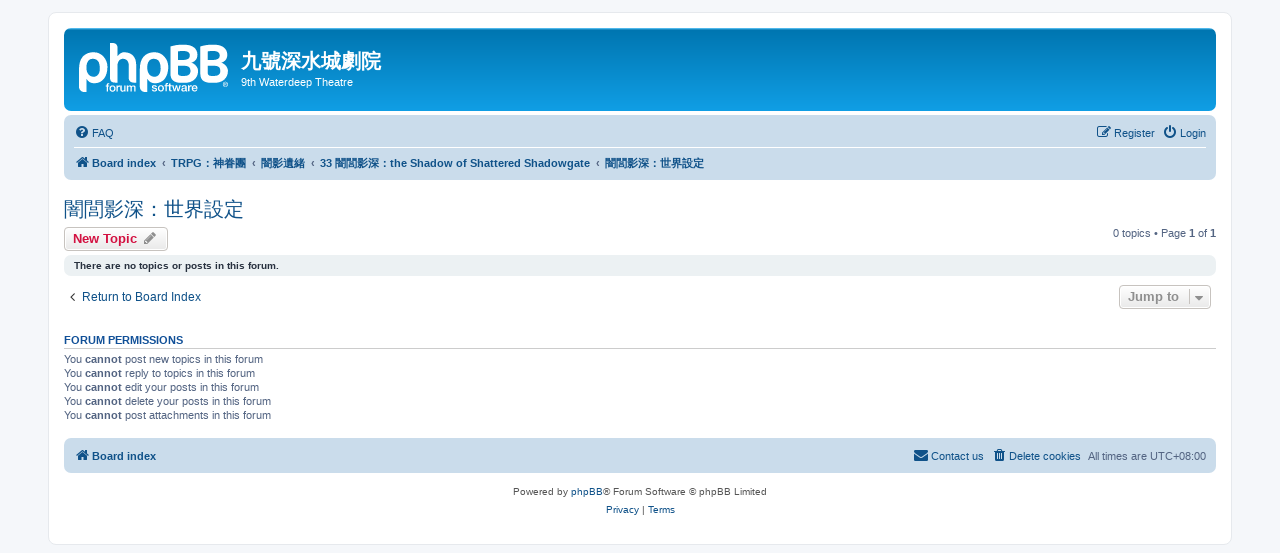

--- FILE ---
content_type: text/html; charset=UTF-8
request_url: https://waterdeep.ktx.tw/phpBB3/viewforum.php?f=119&sid=932bb4f866f7f0a801d902eec634308f
body_size: 39997
content:
<!DOCTYPE html>
<html dir="ltr" lang="en-gb">
<head>
<meta charset="utf-8" />
<meta http-equiv="X-UA-Compatible" content="IE=edge">
<meta name="viewport" content="width=device-width, initial-scale=1" />

<title>闇閭影深：世界設定 - 九號深水城劇院</title>


	<link rel="canonical" href="https://waterdeep.ktx.tw/phpBB3/viewforum.php?f=119">

<!--
	phpBB style name: prosilver
	Based on style:   prosilver (this is the default phpBB3 style)
	Original author:  Tom Beddard ( http://www.subBlue.com/ )
	Modified by:
-->

<link href="./assets/css/font-awesome.min.css?assets_version=10" rel="stylesheet">
<link href="./styles/prosilver/theme/stylesheet.css?assets_version=10" rel="stylesheet">
<link href="./styles/prosilver/theme/zh_cmn_hant/stylesheet.css?assets_version=10" rel="stylesheet">




<!--[if lte IE 9]>
	<link href="./styles/prosilver/theme/tweaks.css?assets_version=10" rel="stylesheet">
<![endif]-->





</head>
<body id="phpbb" class="nojs notouch section-viewforum ltr ">


<div id="wrap" class="wrap">
	<a id="top" class="top-anchor" accesskey="t"></a>
	<div id="page-header">
		<div class="headerbar" role="banner">
					<div class="inner">

			<div id="site-description" class="site-description">
		<a id="logo" class="logo" href="./index.php?sid=4b0879ab53a0f6897024e4f1b6073fba" title="Board index">
					<span class="site_logo"></span>
				</a>
				<h1>九號深水城劇院</h1>
				<p>9th Waterdeep Theatre</p>
				<p class="skiplink"><a href="#start_here">Skip to content</a></p>
			</div>

									
			</div>
					</div>
				<div class="navbar" role="navigation">
	<div class="inner">

	<ul id="nav-main" class="nav-main linklist" role="menubar">

		<li id="quick-links" class="quick-links dropdown-container responsive-menu hidden" data-skip-responsive="true">
			<a href="#" class="dropdown-trigger">
				<i class="icon fa-bars fa-fw" aria-hidden="true"></i><span>Quick links</span>
			</a>
			<div class="dropdown">
				<div class="pointer"><div class="pointer-inner"></div></div>
				<ul class="dropdown-contents" role="menu">
					
					
										<li class="separator"></li>

									</ul>
			</div>
		</li>

				<li data-skip-responsive="true">
			<a href="/phpBB3/app.php/help/faq?sid=4b0879ab53a0f6897024e4f1b6073fba" rel="help" title="Frequently Asked Questions" role="menuitem">
				<i class="icon fa-question-circle fa-fw" aria-hidden="true"></i><span>FAQ</span>
			</a>
		</li>
						
			<li class="rightside"  data-skip-responsive="true">
			<a href="./ucp.php?mode=login&amp;redirect=viewforum.php%3Ff%3D119&amp;sid=4b0879ab53a0f6897024e4f1b6073fba" title="Login" accesskey="x" role="menuitem">
				<i class="icon fa-power-off fa-fw" aria-hidden="true"></i><span>Login</span>
			</a>
		</li>
					<li class="rightside" data-skip-responsive="true">
				<a href="./ucp.php?mode=register&amp;sid=4b0879ab53a0f6897024e4f1b6073fba" role="menuitem">
					<i class="icon fa-pencil-square-o  fa-fw" aria-hidden="true"></i><span>Register</span>
				</a>
			</li>
						</ul>

	<ul id="nav-breadcrumbs" class="nav-breadcrumbs linklist navlinks" role="menubar">
				
		
		<li class="breadcrumbs" itemscope itemtype="https://schema.org/BreadcrumbList">

			
							<span class="crumb" itemtype="https://schema.org/ListItem" itemprop="itemListElement" itemscope><a itemprop="item" href="./index.php?sid=4b0879ab53a0f6897024e4f1b6073fba" accesskey="h" data-navbar-reference="index"><i class="icon fa-home fa-fw"></i><span itemprop="name">Board index</span></a><meta itemprop="position" content="1" /></span>

											
								<span class="crumb" itemtype="https://schema.org/ListItem" itemprop="itemListElement" itemscope data-forum-id="41"><a itemprop="item" href="./viewforum.php?f=41&amp;sid=4b0879ab53a0f6897024e4f1b6073fba"><span itemprop="name">TRPG：神眷團</span></a><meta itemprop="position" content="2" /></span>
															
								<span class="crumb" itemtype="https://schema.org/ListItem" itemprop="itemListElement" itemscope data-forum-id="175"><a itemprop="item" href="./viewforum.php?f=175&amp;sid=4b0879ab53a0f6897024e4f1b6073fba"><span itemprop="name">闇影遺緒</span></a><meta itemprop="position" content="3" /></span>
															
								<span class="crumb" itemtype="https://schema.org/ListItem" itemprop="itemListElement" itemscope data-forum-id="116"><a itemprop="item" href="./viewforum.php?f=116&amp;sid=4b0879ab53a0f6897024e4f1b6073fba"><span itemprop="name">33 闇閭影深：the Shadow of Shattered Shadowgate</span></a><meta itemprop="position" content="4" /></span>
															
								<span class="crumb" itemtype="https://schema.org/ListItem" itemprop="itemListElement" itemscope data-forum-id="119"><a itemprop="item" href="./viewforum.php?f=119&amp;sid=4b0879ab53a0f6897024e4f1b6073fba"><span itemprop="name">闇閭影深：世界設定</span></a><meta itemprop="position" content="5" /></span>
							
					</li>

		
			</ul>

	</div>
</div>
	</div>

	
	<a id="start_here" class="anchor"></a>
	<div id="page-body" class="page-body" role="main">
		
		<h2 class="forum-title"><a href="./viewforum.php?f=119&amp;sid=4b0879ab53a0f6897024e4f1b6073fba">闇閭影深：世界設定</a></h2>



	<div class="action-bar bar-top">

				
		<a href="./posting.php?mode=post&amp;f=119&amp;sid=4b0879ab53a0f6897024e4f1b6073fba" class="button" title="Post a new topic">
							<span>New Topic</span> <i class="icon fa-pencil fa-fw" aria-hidden="true"></i>
					</a>
				
	
	<div class="pagination">
				0 topics
					&bull; Page <strong>1</strong> of <strong>1</strong>
			</div>

	</div>



		<div class="panel">
		<div class="inner">
		<strong>There are no topics or posts in this forum.</strong>
		</div>
	</div>
	


<div class="action-bar actions-jump">
		<p class="jumpbox-return">
		<a href="./index.php?sid=4b0879ab53a0f6897024e4f1b6073fba" class="left-box arrow-left" accesskey="r">
			<i class="icon fa-angle-left fa-fw icon-black" aria-hidden="true"></i><span>Return to Board Index</span>
		</a>
	</p>
	
		<div class="jumpbox dropdown-container dropdown-container-right dropdown-up dropdown-left dropdown-button-control" id="jumpbox">
			<span title="Jump to" class="button button-secondary dropdown-trigger dropdown-select">
				<span>Jump to</span>
				<span class="caret"><i class="icon fa-sort-down fa-fw" aria-hidden="true"></i></span>
			</span>
		<div class="dropdown">
			<div class="pointer"><div class="pointer-inner"></div></div>
			<ul class="dropdown-contents">
																				<li><a href="./viewforum.php?f=33&amp;sid=4b0879ab53a0f6897024e4f1b6073fba" class="jumpbox-cat-link"> <span> 深水城劇院</span></a></li>
																<li><a href="./viewforum.php?f=1&amp;sid=4b0879ab53a0f6897024e4f1b6073fba" class="jumpbox-sub-link"><span class="spacer"></span> <span>&#8627; &nbsp; 劇院辦公室</span></a></li>
																<li><a href="./viewforum.php?f=17&amp;sid=4b0879ab53a0f6897024e4f1b6073fba" class="jumpbox-sub-link"><span class="spacer"></span> <span>&#8627; &nbsp; 來的好酒店</span></a></li>
																<li><a href="./viewforum.php?f=75&amp;sid=4b0879ab53a0f6897024e4f1b6073fba" class="jumpbox-sub-link"><span class="spacer"></span><span class="spacer"></span> <span>&#8627; &nbsp; 流派東方不敗道場 MK-II</span></a></li>
																<li><a href="./viewforum.php?f=110&amp;sid=4b0879ab53a0f6897024e4f1b6073fba" class="jumpbox-sub-link"><span class="spacer"></span><span class="spacer"></span> <span>&#8627; &nbsp; 深水城眾夏之征冬之征</span></a></li>
																<li><a href="./viewforum.php?f=19&amp;sid=4b0879ab53a0f6897024e4f1b6073fba" class="jumpbox-sub-link"><span class="spacer"></span> <span>&#8627; &nbsp; 文藝迴廊</span></a></li>
																<li><a href="./viewforum.php?f=40&amp;sid=4b0879ab53a0f6897024e4f1b6073fba" class="jumpbox-sub-link"><span class="spacer"></span> <span>&#8627; &nbsp; 頂級個人包廂</span></a></li>
																<li><a href="./viewforum.php?f=68&amp;sid=4b0879ab53a0f6897024e4f1b6073fba" class="jumpbox-sub-link"><span class="spacer"></span><span class="spacer"></span><span class="spacer"></span> <span>&#8627; &nbsp; 沒那麼隱密棲息地</span></a></li>
																<li><a href="./viewforum.php?f=159&amp;sid=4b0879ab53a0f6897024e4f1b6073fba" class="jumpbox-sub-link"><span class="spacer"></span><span class="spacer"></span> <span>&#8627; &nbsp; 霽鳳閣</span></a></li>
																<li><a href="./viewforum.php?f=167&amp;sid=4b0879ab53a0f6897024e4f1b6073fba" class="jumpbox-sub-link"><span class="spacer"></span><span class="spacer"></span> <span>&#8627; &nbsp; 月之廚房</span></a></li>
																<li><a href="./viewforum.php?f=16&amp;sid=4b0879ab53a0f6897024e4f1b6073fba" class="jumpbox-sub-link"><span class="spacer"></span> <span>&#8627; &nbsp; 銀穗圖書館</span></a></li>
																<li><a href="./viewforum.php?f=43&amp;sid=4b0879ab53a0f6897024e4f1b6073fba" class="jumpbox-sub-link"><span class="spacer"></span><span class="spacer"></span> <span>&#8627; &nbsp; 圖書館大門</span></a></li>
																<li><a href="./viewforum.php?f=14&amp;sid=4b0879ab53a0f6897024e4f1b6073fba" class="jumpbox-sub-link"><span class="spacer"></span><span class="spacer"></span> <span>&#8627; &nbsp; 諸神的王座</span></a></li>
																<li><a href="./viewforum.php?f=18&amp;sid=4b0879ab53a0f6897024e4f1b6073fba" class="jumpbox-sub-link"><span class="spacer"></span><span class="spacer"></span> <span>&#8627; &nbsp; 皇家地理會</span></a></li>
																<li><a href="./viewforum.php?f=59&amp;sid=4b0879ab53a0f6897024e4f1b6073fba" class="jumpbox-sub-link"><span class="spacer"></span><span class="spacer"></span> <span>&#8627; &nbsp; 冒險者工會</span></a></li>
																<li><a href="./viewforum.php?f=41&amp;sid=4b0879ab53a0f6897024e4f1b6073fba" class="jumpbox-cat-link"> <span> TRPG：神眷團</span></a></li>
																<li><a href="./viewforum.php?f=7&amp;sid=4b0879ab53a0f6897024e4f1b6073fba" class="jumpbox-sub-link"><span class="spacer"></span> <span>&#8627; &nbsp; 3 半獸人狩獵季</span></a></li>
																<li><a href="./viewforum.php?f=8&amp;sid=4b0879ab53a0f6897024e4f1b6073fba" class="jumpbox-sub-link"><span class="spacer"></span><span class="spacer"></span> <span>&#8627; &nbsp; Homerules</span></a></li>
																<li><a href="./viewforum.php?f=9&amp;sid=4b0879ab53a0f6897024e4f1b6073fba" class="jumpbox-sub-link"><span class="spacer"></span><span class="spacer"></span> <span>&#8627; &nbsp; 角色紙</span></a></li>
																<li><a href="./viewforum.php?f=11&amp;sid=4b0879ab53a0f6897024e4f1b6073fba" class="jumpbox-sub-link"><span class="spacer"></span><span class="spacer"></span> <span>&#8627; &nbsp; Replays</span></a></li>
																<li><a href="./viewforum.php?f=100&amp;sid=4b0879ab53a0f6897024e4f1b6073fba" class="jumpbox-sub-link"><span class="spacer"></span> <span>&#8627; &nbsp; 劍與法則三部曲 Klinge und Gesetz Trilogy</span></a></li>
																<li><a href="./viewforum.php?f=37&amp;sid=4b0879ab53a0f6897024e4f1b6073fba" class="jumpbox-sub-link"><span class="spacer"></span><span class="spacer"></span> <span>&#8627; &nbsp; 8 劍與法則Ⅰ：Klinge und Gesetz</span></a></li>
																<li><a href="./viewforum.php?f=22&amp;sid=4b0879ab53a0f6897024e4f1b6073fba" class="jumpbox-sub-link"><span class="spacer"></span><span class="spacer"></span><span class="spacer"></span> <span>&#8627; &nbsp; 劍與法則 - 歷史文章</span></a></li>
																<li><a href="./viewforum.php?f=26&amp;sid=4b0879ab53a0f6897024e4f1b6073fba" class="jumpbox-sub-link"><span class="spacer"></span><span class="spacer"></span> <span>&#8627; &nbsp; 18 劍與法則Ⅱ：Unwissenheit ist Entzücken.</span></a></li>
																<li><a href="./viewforum.php?f=58&amp;sid=4b0879ab53a0f6897024e4f1b6073fba" class="jumpbox-sub-link"><span class="spacer"></span><span class="spacer"></span><span class="spacer"></span> <span>&#8627; &nbsp; About the World</span></a></li>
																<li><a href="./viewforum.php?f=56&amp;sid=4b0879ab53a0f6897024e4f1b6073fba" class="jumpbox-sub-link"><span class="spacer"></span><span class="spacer"></span><span class="spacer"></span> <span>&#8627; &nbsp; Character Sheets</span></a></li>
																<li><a href="./viewforum.php?f=55&amp;sid=4b0879ab53a0f6897024e4f1b6073fba" class="jumpbox-sub-link"><span class="spacer"></span><span class="spacer"></span><span class="spacer"></span> <span>&#8627; &nbsp; Houserules</span></a></li>
																<li><a href="./viewforum.php?f=57&amp;sid=4b0879ab53a0f6897024e4f1b6073fba" class="jumpbox-sub-link"><span class="spacer"></span><span class="spacer"></span><span class="spacer"></span> <span>&#8627; &nbsp; Replays &amp; Gallery</span></a></li>
																<li><a href="./viewforum.php?f=107&amp;sid=4b0879ab53a0f6897024e4f1b6073fba" class="jumpbox-sub-link"><span class="spacer"></span><span class="spacer"></span><span class="spacer"></span> <span>&#8627; &nbsp; 劍法二系列作</span></a></li>
																<li><a href="./viewforum.php?f=96&amp;sid=4b0879ab53a0f6897024e4f1b6073fba" class="jumpbox-sub-link"><span class="spacer"></span><span class="spacer"></span><span class="spacer"></span><span class="spacer"></span> <span>&#8627; &nbsp; 26 破碎與腐敗 Das Zerschmetterte und Verdorben</span></a></li>
																<li><a href="./viewforum.php?f=94&amp;sid=4b0879ab53a0f6897024e4f1b6073fba" class="jumpbox-sub-link"><span class="spacer"></span><span class="spacer"></span><span class="spacer"></span><span class="spacer"></span> <span>&#8627; &nbsp; 28 時之結</span></a></li>
																<li><a href="./viewforum.php?f=162&amp;sid=4b0879ab53a0f6897024e4f1b6073fba" class="jumpbox-sub-link"><span class="spacer"></span><span class="spacer"></span><span class="spacer"></span><span class="spacer"></span> <span>&#8627; &nbsp; 41 聖戰前線</span></a></li>
																<li><a href="./viewforum.php?f=163&amp;sid=4b0879ab53a0f6897024e4f1b6073fba" class="jumpbox-sub-link"><span class="spacer"></span><span class="spacer"></span><span class="spacer"></span><span class="spacer"></span><span class="spacer"></span> <span>&#8627; &nbsp; About the World</span></a></li>
																<li><a href="./viewforum.php?f=164&amp;sid=4b0879ab53a0f6897024e4f1b6073fba" class="jumpbox-sub-link"><span class="spacer"></span><span class="spacer"></span><span class="spacer"></span><span class="spacer"></span><span class="spacer"></span> <span>&#8627; &nbsp; Character Playbooks</span></a></li>
																<li><a href="./viewforum.php?f=166&amp;sid=4b0879ab53a0f6897024e4f1b6073fba" class="jumpbox-sub-link"><span class="spacer"></span><span class="spacer"></span><span class="spacer"></span><span class="spacer"></span><span class="spacer"></span> <span>&#8627; &nbsp; Replays &amp; Gallery</span></a></li>
																<li><a href="./viewforum.php?f=85&amp;sid=4b0879ab53a0f6897024e4f1b6073fba" class="jumpbox-sub-link"><span class="spacer"></span><span class="spacer"></span> <span>&#8627; &nbsp; 30 劍與法則Ⅲ</span></a></li>
																<li><a href="./viewforum.php?f=60&amp;sid=4b0879ab53a0f6897024e4f1b6073fba" class="jumpbox-sub-link"><span class="spacer"></span> <span>&#8627; &nbsp; GM向上俱樂部</span></a></li>
																<li><a href="./viewforum.php?f=135&amp;sid=4b0879ab53a0f6897024e4f1b6073fba" class="jumpbox-sub-link"><span class="spacer"></span><span class="spacer"></span> <span>&#8627; &nbsp; Paso de Aventura</span></a></li>
																<li><a href="./viewforum.php?f=136&amp;sid=4b0879ab53a0f6897024e4f1b6073fba" class="jumpbox-sub-link"><span class="spacer"></span><span class="spacer"></span> <span>&#8627; &nbsp; 9 沉默之海</span></a></li>
																<li><a href="./viewforum.php?f=137&amp;sid=4b0879ab53a0f6897024e4f1b6073fba" class="jumpbox-sub-link"><span class="spacer"></span><span class="spacer"></span><span class="spacer"></span> <span>&#8627; &nbsp; Xd20系統資料</span></a></li>
																<li><a href="./viewforum.php?f=78&amp;sid=4b0879ab53a0f6897024e4f1b6073fba" class="jumpbox-sub-link"><span class="spacer"></span><span class="spacer"></span> <span>&#8627; &nbsp; 21 重返黎明</span></a></li>
																<li><a href="./viewforum.php?f=81&amp;sid=4b0879ab53a0f6897024e4f1b6073fba" class="jumpbox-sub-link"><span class="spacer"></span><span class="spacer"></span> <span>&#8627; &nbsp; 22 Where Wind Blows from the Desert</span></a></li>
																<li><a href="./viewforum.php?f=84&amp;sid=4b0879ab53a0f6897024e4f1b6073fba" class="jumpbox-sub-link"><span class="spacer"></span><span class="spacer"></span> <span>&#8627; &nbsp; 25 赫魯瑪希爾學院風雲</span></a></li>
																<li><a href="./viewforum.php?f=99&amp;sid=4b0879ab53a0f6897024e4f1b6073fba" class="jumpbox-sub-link"><span class="spacer"></span><span class="spacer"></span><span class="spacer"></span> <span>&#8627; &nbsp; 資料集</span></a></li>
																<li><a href="./viewforum.php?f=98&amp;sid=4b0879ab53a0f6897024e4f1b6073fba" class="jumpbox-sub-link"><span class="spacer"></span><span class="spacer"></span><span class="spacer"></span> <span>&#8627; &nbsp; 斯薇塔篇</span></a></li>
																<li><a href="./viewforum.php?f=160&amp;sid=4b0879ab53a0f6897024e4f1b6073fba" class="jumpbox-sub-link"><span class="spacer"></span><span class="spacer"></span><span class="spacer"></span> <span>&#8627; &nbsp; 綠火篇</span></a></li>
																<li><a href="./viewforum.php?f=106&amp;sid=4b0879ab53a0f6897024e4f1b6073fba" class="jumpbox-sub-link"><span class="spacer"></span><span class="spacer"></span> <span>&#8627; &nbsp; 31 天擇 Natural Selection</span></a></li>
																<li><a href="./viewforum.php?f=138&amp;sid=4b0879ab53a0f6897024e4f1b6073fba" class="jumpbox-sub-link"><span class="spacer"></span><span class="spacer"></span> <span>&#8627; &nbsp; 37 無保障冒險：前進蠻荒</span></a></li>
																<li><a href="./viewforum.php?f=139&amp;sid=4b0879ab53a0f6897024e4f1b6073fba" class="jumpbox-sub-link"><span class="spacer"></span><span class="spacer"></span><span class="spacer"></span> <span>&#8627; &nbsp; 關於世界</span></a></li>
																<li><a href="./viewforum.php?f=183&amp;sid=4b0879ab53a0f6897024e4f1b6073fba" class="jumpbox-sub-link"><span class="spacer"></span><span class="spacer"></span><span class="spacer"></span> <span>&#8627; &nbsp; DS規則</span></a></li>
																<li><a href="./viewforum.php?f=146&amp;sid=4b0879ab53a0f6897024e4f1b6073fba" class="jumpbox-sub-link"><span class="spacer"></span><span class="spacer"></span><span class="spacer"></span> <span>&#8627; &nbsp; 貼圖區</span></a></li>
																<li><a href="./viewforum.php?f=185&amp;sid=4b0879ab53a0f6897024e4f1b6073fba" class="jumpbox-sub-link"><span class="spacer"></span><span class="spacer"></span><span class="spacer"></span> <span>&#8627; &nbsp; 玩家角色</span></a></li>
																<li><a href="./viewforum.php?f=186&amp;sid=4b0879ab53a0f6897024e4f1b6073fba" class="jumpbox-sub-link"><span class="spacer"></span><span class="spacer"></span><span class="spacer"></span> <span>&#8627; &nbsp; Replay</span></a></li>
																<li><a href="./viewforum.php?f=184&amp;sid=4b0879ab53a0f6897024e4f1b6073fba" class="jumpbox-sub-link"><span class="spacer"></span><span class="spacer"></span><span class="spacer"></span> <span>&#8627; &nbsp; 舊資料</span></a></li>
																<li><a href="./viewforum.php?f=140&amp;sid=4b0879ab53a0f6897024e4f1b6073fba" class="jumpbox-sub-link"><span class="spacer"></span><span class="spacer"></span><span class="spacer"></span><span class="spacer"></span> <span>&#8627; &nbsp; 相關規則</span></a></li>
																<li><a href="./viewforum.php?f=141&amp;sid=4b0879ab53a0f6897024e4f1b6073fba" class="jumpbox-sub-link"><span class="spacer"></span><span class="spacer"></span><span class="spacer"></span><span class="spacer"></span> <span>&#8627; &nbsp; Characters [舊]</span></a></li>
																<li><a href="./viewforum.php?f=142&amp;sid=4b0879ab53a0f6897024e4f1b6073fba" class="jumpbox-sub-link"><span class="spacer"></span><span class="spacer"></span><span class="spacer"></span><span class="spacer"></span> <span>&#8627; &nbsp; Replay [舊]</span></a></li>
																<li><a href="./viewforum.php?f=145&amp;sid=4b0879ab53a0f6897024e4f1b6073fba" class="jumpbox-sub-link"><span class="spacer"></span><span class="spacer"></span> <span>&#8627; &nbsp; 38 Diventa un gangster</span></a></li>
																<li><a href="./viewforum.php?f=157&amp;sid=4b0879ab53a0f6897024e4f1b6073fba" class="jumpbox-sub-link"><span class="spacer"></span><span class="spacer"></span><span class="spacer"></span> <span>&#8627; &nbsp; 角色紙</span></a></li>
																<li><a href="./viewforum.php?f=158&amp;sid=4b0879ab53a0f6897024e4f1b6073fba" class="jumpbox-sub-link"><span class="spacer"></span><span class="spacer"></span><span class="spacer"></span> <span>&#8627; &nbsp; Replay</span></a></li>
																<li><a href="./viewforum.php?f=156&amp;sid=4b0879ab53a0f6897024e4f1b6073fba" class="jumpbox-sub-link"><span class="spacer"></span><span class="spacer"></span> <span>&#8627; &nbsp; 40 力爭上游</span></a></li>
																<li><a href="./viewforum.php?f=189&amp;sid=4b0879ab53a0f6897024e4f1b6073fba" class="jumpbox-sub-link"><span class="spacer"></span><span class="spacer"></span> <span>&#8627; &nbsp; 44 希豐涅托斯的詛咒：繼承</span></a></li>
																<li><a href="./viewforum.php?f=205&amp;sid=4b0879ab53a0f6897024e4f1b6073fba" class="jumpbox-sub-link"><span class="spacer"></span><span class="spacer"></span><span class="spacer"></span> <span>&#8627; &nbsp; [tCoX:I]角色紙</span></a></li>
																<li><a href="./viewforum.php?f=204&amp;sid=4b0879ab53a0f6897024e4f1b6073fba" class="jumpbox-sub-link"><span class="spacer"></span><span class="spacer"></span><span class="spacer"></span> <span>&#8627; &nbsp; [tCoX:I]Replay</span></a></li>
																<li><a href="./viewforum.php?f=206&amp;sid=4b0879ab53a0f6897024e4f1b6073fba" class="jumpbox-sub-link"><span class="spacer"></span><span class="spacer"></span> <span>&#8627; &nbsp; 46 神鬼奇兵：the Oasis of the Silver Ibis</span></a></li>
																<li><a href="./viewforum.php?f=211&amp;sid=4b0879ab53a0f6897024e4f1b6073fba" class="jumpbox-sub-link"><span class="spacer"></span><span class="spacer"></span><span class="spacer"></span> <span>&#8627; &nbsp; 46a 銀䴉綠洲：the Oasis of the Silver Ibis</span></a></li>
																<li><a href="./viewforum.php?f=212&amp;sid=4b0879ab53a0f6897024e4f1b6073fba" class="jumpbox-sub-link"><span class="spacer"></span><span class="spacer"></span><span class="spacer"></span> <span>&#8627; &nbsp; 46b 無盡牢籠：the Cage of Eternity</span></a></li>
																<li><a href="./viewforum.php?f=215&amp;sid=4b0879ab53a0f6897024e4f1b6073fba" class="jumpbox-sub-link"><span class="spacer"></span> <span>&#8627; &nbsp; 邪眼召喚</span></a></li>
																<li><a href="./viewforum.php?f=70&amp;sid=4b0879ab53a0f6897024e4f1b6073fba" class="jumpbox-sub-link"><span class="spacer"></span><span class="spacer"></span> <span>&#8627; &nbsp; 20 邪眼召喚：Call of the Evil Eyes</span></a></li>
																<li><a href="./viewforum.php?f=108&amp;sid=4b0879ab53a0f6897024e4f1b6073fba" class="jumpbox-sub-link"><span class="spacer"></span><span class="spacer"></span> <span>&#8627; &nbsp; 32 哭泣的奇美拉：Dracius' Masks</span></a></li>
																<li><a href="./viewforum.php?f=210&amp;sid=4b0879ab53a0f6897024e4f1b6073fba" class="jumpbox-sub-link"><span class="spacer"></span><span class="spacer"></span> <span>&#8627; &nbsp; 48 White Mantle on the Cliff</span></a></li>
																<li><a href="./viewforum.php?f=216&amp;sid=4b0879ab53a0f6897024e4f1b6073fba" class="jumpbox-sub-link"><span class="spacer"></span><span class="spacer"></span> <span>&#8627; &nbsp; 49 深處的呼喚 The Call of the Deep</span></a></li>
																<li><a href="./viewforum.php?f=214&amp;sid=4b0879ab53a0f6897024e4f1b6073fba" class="jumpbox-sub-link"><span class="spacer"></span><span class="spacer"></span> <span>&#8627; &nbsp; 50 Wrath of the Ironfang Legion</span></a></li>
																<li><a href="./viewforum.php?f=131&amp;sid=4b0879ab53a0f6897024e4f1b6073fba" class="jumpbox-sub-link"><span class="spacer"></span> <span>&#8627; &nbsp; 徵人啟示</span></a></li>
																<li><a href="./viewforum.php?f=51&amp;sid=4b0879ab53a0f6897024e4f1b6073fba" class="jumpbox-sub-link"><span class="spacer"></span><span class="spacer"></span> <span>&#8627; &nbsp; 17 徵人啟示：冒險的開始</span></a></li>
																<li><a href="./viewforum.php?f=4&amp;sid=4b0879ab53a0f6897024e4f1b6073fba" class="jumpbox-sub-link"><span class="spacer"></span><span class="spacer"></span> <span>&#8627; &nbsp; 19 徵人啟示：沙之旅途</span></a></li>
																<li><a href="./viewforum.php?f=187&amp;sid=4b0879ab53a0f6897024e4f1b6073fba" class="jumpbox-sub-link"><span class="spacer"></span><span class="spacer"></span> <span>&#8627; &nbsp; 43 重返沙之旅途</span></a></li>
																<li><a href="./viewforum.php?f=129&amp;sid=4b0879ab53a0f6897024e4f1b6073fba" class="jumpbox-sub-link"><span class="spacer"></span> <span>&#8627; &nbsp; 審判戰爭系列</span></a></li>
																<li><a href="./viewforum.php?f=89&amp;sid=4b0879ab53a0f6897024e4f1b6073fba" class="jumpbox-sub-link"><span class="spacer"></span><span class="spacer"></span> <span>&#8627; &nbsp; 27 雪夜殺機</span></a></li>
																<li><a href="./viewforum.php?f=95&amp;sid=4b0879ab53a0f6897024e4f1b6073fba" class="jumpbox-sub-link"><span class="spacer"></span><span class="spacer"></span> <span>&#8627; &nbsp; 29 審判戰爭</span></a></li>
																<li><a href="./viewforum.php?f=102&amp;sid=4b0879ab53a0f6897024e4f1b6073fba" class="jumpbox-sub-link"><span class="spacer"></span><span class="spacer"></span><span class="spacer"></span> <span>&#8627; &nbsp; 審判戰爭：角色紙</span></a></li>
																<li><a href="./viewforum.php?f=103&amp;sid=4b0879ab53a0f6897024e4f1b6073fba" class="jumpbox-sub-link"><span class="spacer"></span><span class="spacer"></span><span class="spacer"></span> <span>&#8627; &nbsp; 審判戰爭：世界設定</span></a></li>
																<li><a href="./viewforum.php?f=104&amp;sid=4b0879ab53a0f6897024e4f1b6073fba" class="jumpbox-sub-link"><span class="spacer"></span><span class="spacer"></span><span class="spacer"></span> <span>&#8627; &nbsp; 審判戰爭：自訂規則</span></a></li>
																<li><a href="./viewforum.php?f=105&amp;sid=4b0879ab53a0f6897024e4f1b6073fba" class="jumpbox-sub-link"><span class="spacer"></span><span class="spacer"></span><span class="spacer"></span> <span>&#8627; &nbsp; 審判戰爭：Replay</span></a></li>
																<li><a href="./viewforum.php?f=127&amp;sid=4b0879ab53a0f6897024e4f1b6073fba" class="jumpbox-sub-link"><span class="spacer"></span><span class="spacer"></span> <span>&#8627; &nbsp; 34 半身人的遺產</span></a></li>
																<li><a href="./viewforum.php?f=128&amp;sid=4b0879ab53a0f6897024e4f1b6073fba" class="jumpbox-sub-link"><span class="spacer"></span><span class="spacer"></span> <span>&#8627; &nbsp; 35 Ohrgeber: Judgement War Parallel</span></a></li>
																<li><a href="./viewforum.php?f=133&amp;sid=4b0879ab53a0f6897024e4f1b6073fba" class="jumpbox-sub-link"><span class="spacer"></span><span class="spacer"></span><span class="spacer"></span> <span>&#8627; &nbsp; About the World</span></a></li>
																<li><a href="./viewforum.php?f=132&amp;sid=4b0879ab53a0f6897024e4f1b6073fba" class="jumpbox-sub-link"><span class="spacer"></span><span class="spacer"></span><span class="spacer"></span> <span>&#8627; &nbsp; 相關規則</span></a></li>
																<li><a href="./viewforum.php?f=130&amp;sid=4b0879ab53a0f6897024e4f1b6073fba" class="jumpbox-sub-link"><span class="spacer"></span><span class="spacer"></span><span class="spacer"></span> <span>&#8627; &nbsp; Characters</span></a></li>
																<li><a href="./viewforum.php?f=134&amp;sid=4b0879ab53a0f6897024e4f1b6073fba" class="jumpbox-sub-link"><span class="spacer"></span><span class="spacer"></span><span class="spacer"></span> <span>&#8627; &nbsp; Replay</span></a></li>
																<li><a href="./viewforum.php?f=195&amp;sid=4b0879ab53a0f6897024e4f1b6073fba" class="jumpbox-sub-link"><span class="spacer"></span><span class="spacer"></span> <span>&#8627; &nbsp; 45 OJWP Spin-off by Apocalypse</span></a></li>
																<li><a href="./viewforum.php?f=71&amp;sid=4b0879ab53a0f6897024e4f1b6073fba" class="jumpbox-sub-link"><span class="spacer"></span><span class="spacer"></span> <span>&#8627; &nbsp; Chronica Terra Paseinum</span></a></li>
																<li><a href="./viewforum.php?f=208&amp;sid=4b0879ab53a0f6897024e4f1b6073fba" class="jumpbox-sub-link"><span class="spacer"></span><span class="spacer"></span><span class="spacer"></span> <span>&#8627; &nbsp; 殖民地風雲錄（Chronica Terra Paseinum by Mars Colony）</span></a></li>
																<li><a href="./viewforum.php?f=209&amp;sid=4b0879ab53a0f6897024e4f1b6073fba" class="jumpbox-sub-link"><span class="spacer"></span><span class="spacer"></span><span class="spacer"></span> <span>&#8627; &nbsp; 帕先風雲錄（Chronica Terra Paseinum by Free From the Yoke）</span></a></li>
																<li><a href="./viewforum.php?f=175&amp;sid=4b0879ab53a0f6897024e4f1b6073fba" class="jumpbox-sub-link"><span class="spacer"></span> <span>&#8627; &nbsp; 闇影遺緒</span></a></li>
																<li><a href="./viewforum.php?f=116&amp;sid=4b0879ab53a0f6897024e4f1b6073fba" class="jumpbox-sub-link"><span class="spacer"></span><span class="spacer"></span> <span>&#8627; &nbsp; 33 闇閭影深：the Shadow of Shattered Shadowgate</span></a></li>
																<li><a href="./viewforum.php?f=118&amp;sid=4b0879ab53a0f6897024e4f1b6073fba" class="jumpbox-sub-link"><span class="spacer"></span><span class="spacer"></span><span class="spacer"></span> <span>&#8627; &nbsp; 闇閭影深：Replay</span></a></li>
																<li><a href="./viewforum.php?f=119&amp;sid=4b0879ab53a0f6897024e4f1b6073fba" class="jumpbox-sub-link"><span class="spacer"></span><span class="spacer"></span><span class="spacer"></span> <span>&#8627; &nbsp; 闇閭影深：世界設定</span></a></li>
																<li><a href="./viewforum.php?f=120&amp;sid=4b0879ab53a0f6897024e4f1b6073fba" class="jumpbox-sub-link"><span class="spacer"></span><span class="spacer"></span><span class="spacer"></span> <span>&#8627; &nbsp; 闇閭影深：House Rule</span></a></li>
																<li><a href="./viewforum.php?f=168&amp;sid=4b0879ab53a0f6897024e4f1b6073fba" class="jumpbox-sub-link"><span class="spacer"></span><span class="spacer"></span> <span>&#8627; &nbsp; 42 Shadowfall：繁星若雨</span></a></li>
																<li><a href="./viewforum.php?f=169&amp;sid=4b0879ab53a0f6897024e4f1b6073fba" class="jumpbox-sub-link"><span class="spacer"></span><span class="spacer"></span><span class="spacer"></span> <span>&#8627; &nbsp; 42-GM密室</span></a></li>
																<li><a href="./viewforum.php?f=48&amp;sid=4b0879ab53a0f6897024e4f1b6073fba" class="jumpbox-cat-link"> <span> TRPG：桌上角色扮演</span></a></li>
																<li><a href="./viewforum.php?f=49&amp;sid=4b0879ab53a0f6897024e4f1b6073fba" class="jumpbox-sub-link"><span class="spacer"></span> <span>&#8627; &nbsp; D&amp;D：龍與地下城</span></a></li>
																<li><a href="./viewforum.php?f=52&amp;sid=4b0879ab53a0f6897024e4f1b6073fba" class="jumpbox-sub-link"><span class="spacer"></span><span class="spacer"></span> <span>&#8627; &nbsp; 傳送門</span></a></li>
																<li><a href="./viewforum.php?f=50&amp;sid=4b0879ab53a0f6897024e4f1b6073fba" class="jumpbox-sub-link"><span class="spacer"></span> <span>&#8627; &nbsp; WoD：黑暗世界</span></a></li>
																<li><a href="./viewforum.php?f=154&amp;sid=4b0879ab53a0f6897024e4f1b6073fba" class="jumpbox-sub-link"><span class="spacer"></span><span class="spacer"></span><span class="spacer"></span> <span>&#8627; &nbsp; 烽火暗夜 - 貼圖區</span></a></li>
																<li><a href="./viewforum.php?f=153&amp;sid=4b0879ab53a0f6897024e4f1b6073fba" class="jumpbox-sub-link"><span class="spacer"></span><span class="spacer"></span><span class="spacer"></span> <span>&#8627; &nbsp; 烽火暗夜 - Replay區</span></a></li>
																<li><a href="./viewforum.php?f=155&amp;sid=4b0879ab53a0f6897024e4f1b6073fba" class="jumpbox-sub-link"><span class="spacer"></span><span class="spacer"></span><span class="spacer"></span> <span>&#8627; &nbsp; 烽火暗夜 - NPC</span></a></li>
																<li><a href="./viewforum.php?f=196&amp;sid=4b0879ab53a0f6897024e4f1b6073fba" class="jumpbox-sub-link"><span class="spacer"></span><span class="spacer"></span> <span>&#8627; &nbsp; 幽談異抄</span></a></li>
																<li><a href="./viewforum.php?f=197&amp;sid=4b0879ab53a0f6897024e4f1b6073fba" class="jumpbox-sub-link"><span class="spacer"></span><span class="spacer"></span><span class="spacer"></span> <span>&#8627; &nbsp; 團務規則</span></a></li>
																<li><a href="./viewforum.php?f=198&amp;sid=4b0879ab53a0f6897024e4f1b6073fba" class="jumpbox-sub-link"><span class="spacer"></span><span class="spacer"></span><span class="spacer"></span> <span>&#8627; &nbsp; 角色區</span></a></li>
																<li><a href="./viewforum.php?f=199&amp;sid=4b0879ab53a0f6897024e4f1b6073fba" class="jumpbox-sub-link"><span class="spacer"></span><span class="spacer"></span><span class="spacer"></span> <span>&#8627; &nbsp; 背景設定</span></a></li>
																<li><a href="./viewforum.php?f=200&amp;sid=4b0879ab53a0f6897024e4f1b6073fba" class="jumpbox-sub-link"><span class="spacer"></span><span class="spacer"></span><span class="spacer"></span> <span>&#8627; &nbsp; 論壇 幻之頻率</span></a></li>
																<li><a href="./viewforum.php?f=109&amp;sid=4b0879ab53a0f6897024e4f1b6073fba" class="jumpbox-sub-link"><span class="spacer"></span><span class="spacer"></span> <span>&#8627; &nbsp; Eclipse Phase：隱蝕期</span></a></li>
																<li><a href="./viewforum.php?f=29&amp;sid=4b0879ab53a0f6897024e4f1b6073fba" class="jumpbox-sub-link"><span class="spacer"></span><span class="spacer"></span> <span>&#8627; &nbsp; V:tM 深水丘</span></a></li>
																<li><a href="./viewforum.php?f=28&amp;sid=4b0879ab53a0f6897024e4f1b6073fba" class="jumpbox-sub-link"><span class="spacer"></span><span class="spacer"></span> <span>&#8627; &nbsp; Extraordinary II</span></a></li>
																<li><a href="./viewforum.php?f=115&amp;sid=4b0879ab53a0f6897024e4f1b6073fba" class="jumpbox-sub-link"><span class="spacer"></span><span class="spacer"></span><span class="spacer"></span> <span>&#8627; &nbsp; 舊資料</span></a></li>
																<li><a href="./viewforum.php?f=143&amp;sid=4b0879ab53a0f6897024e4f1b6073fba" class="jumpbox-sub-link"><span class="spacer"></span> <span>&#8627; &nbsp; 日本戰國團</span></a></li>
																<li><a href="./viewforum.php?f=144&amp;sid=4b0879ab53a0f6897024e4f1b6073fba" class="jumpbox-sub-link"><span class="spacer"></span><span class="spacer"></span> <span>&#8627; &nbsp; 小名立志傳</span></a></li>
																<li><a href="./viewforum.php?f=176&amp;sid=4b0879ab53a0f6897024e4f1b6073fba" class="jumpbox-sub-link"><span class="spacer"></span> <span>&#8627; &nbsp; 動態技能系統 Dynamic Skillsystem, DS d20</span></a></li>
																<li><a href="./viewforum.php?f=87&amp;sid=4b0879ab53a0f6897024e4f1b6073fba" class="jumpbox-sub-link"><span class="spacer"></span><span class="spacer"></span> <span>&#8627; &nbsp; 聖火之夜</span></a></li>
																<li><a href="./viewforum.php?f=88&amp;sid=4b0879ab53a0f6897024e4f1b6073fba" class="jumpbox-sub-link"><span class="spacer"></span><span class="spacer"></span><span class="spacer"></span> <span>&#8627; &nbsp; 聖火之夜 - 角色區</span></a></li>
											</ul>
		</div>
	</div>

	</div>



	<div class="stat-block permissions">
		<h3>Forum permissions</h3>
		<p>You <strong>cannot</strong> post new topics in this forum<br />You <strong>cannot</strong> reply to topics in this forum<br />You <strong>cannot</strong> edit your posts in this forum<br />You <strong>cannot</strong> delete your posts in this forum<br />You <strong>cannot</strong> post attachments in this forum<br /></p>
	</div>

			</div>


<div id="page-footer" class="page-footer" role="contentinfo">
	<div class="navbar" role="navigation">
	<div class="inner">

	<ul id="nav-footer" class="nav-footer linklist" role="menubar">
		<li class="breadcrumbs">
									<span class="crumb"><a href="./index.php?sid=4b0879ab53a0f6897024e4f1b6073fba" data-navbar-reference="index"><i class="icon fa-home fa-fw" aria-hidden="true"></i><span>Board index</span></a></span>					</li>
		
				<li class="rightside">All times are <span title="UTC+8">UTC+08:00</span></li>
							<li class="rightside">
				<a href="/phpBB3/app.php/user/delete_cookies?sid=4b0879ab53a0f6897024e4f1b6073fba" data-ajax="true" data-refresh="true" role="menuitem">
					<i class="icon fa-trash fa-fw" aria-hidden="true"></i><span>Delete cookies</span>
				</a>
			</li>
																<li class="rightside" data-last-responsive="true">
				<a href="./memberlist.php?mode=contactadmin&amp;sid=4b0879ab53a0f6897024e4f1b6073fba" role="menuitem">
					<i class="icon fa-envelope fa-fw" aria-hidden="true"></i><span>Contact us</span>
				</a>
			</li>
			</ul>

	</div>
</div>

	<div class="copyright">
				<p class="footer-row">
			<span class="footer-copyright">Powered by <a href="https://www.phpbb.com/">phpBB</a>&reg; Forum Software &copy; phpBB Limited</span>
		</p>
						<p class="footer-row" role="menu">
			<a class="footer-link" href="./ucp.php?mode=privacy&amp;sid=4b0879ab53a0f6897024e4f1b6073fba" title="Privacy" role="menuitem">
				<span class="footer-link-text">Privacy</span>
			</a>
			|
			<a class="footer-link" href="./ucp.php?mode=terms&amp;sid=4b0879ab53a0f6897024e4f1b6073fba" title="Terms" role="menuitem">
				<span class="footer-link-text">Terms</span>
			</a>
		</p>
					</div>

	<div id="darkenwrapper" class="darkenwrapper" data-ajax-error-title="AJAX error" data-ajax-error-text="Something went wrong when processing your request." data-ajax-error-text-abort="User aborted request." data-ajax-error-text-timeout="Your request timed out; please try again." data-ajax-error-text-parsererror="Something went wrong with the request and the server returned an invalid reply.">
		<div id="darken" class="darken">&nbsp;</div>
	</div>

	<div id="phpbb_alert" class="phpbb_alert" data-l-err="Error" data-l-timeout-processing-req="Request timed out.">
		<a href="#" class="alert_close">
			<i class="icon fa-times-circle fa-fw" aria-hidden="true"></i>
		</a>
		<h3 class="alert_title">&nbsp;</h3><p class="alert_text"></p>
	</div>
	<div id="phpbb_confirm" class="phpbb_alert">
		<a href="#" class="alert_close">
			<i class="icon fa-times-circle fa-fw" aria-hidden="true"></i>
		</a>
		<div class="alert_text"></div>
	</div>
</div>

</div>

<div>
	<a id="bottom" class="anchor" accesskey="z"></a>
	<img class="sr-only" aria-hidden="true" src="&#x2F;phpBB3&#x2F;app.php&#x2F;cron&#x2F;cron.task.core.tidy_warnings&#x3F;sid&#x3D;4b0879ab53a0f6897024e4f1b6073fba" width="1" height="1" alt="">
</div>

<script src="./assets/javascript/jquery-3.7.1.min.js?assets_version=10"></script>
<script src="./assets/javascript/core.js?assets_version=10"></script>



<script src="./styles/prosilver/template/forum_fn.js?assets_version=10"></script>
<script src="./styles/prosilver/template/ajax.js?assets_version=10"></script>



</body>
</html>
